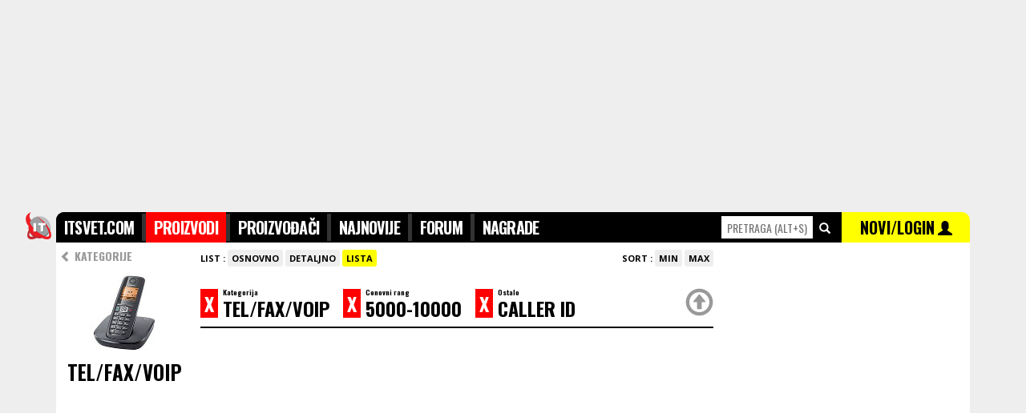

--- FILE ---
content_type: text/html; charset=UTF-8
request_url: https://itsvet.com/kategorija_pretraga-pda1-73.i?order=new&view=list&prices_min_n=5000-10000&i878=1992&order=new
body_size: 6676
content:
<!doctype html>
<html lang="sr" itemscope itemtype="https://schema.org/WebPage">
<head>
<title>ITsvet | Tel/Fax/Voip Caller ID cena 5000-10000</title>
<meta name="description" content="Tel Fax Voip Caller ID cena 5000-10000. Svi novi modeli u prodaji u Srbiji sa cenama. Brzo uporedite ponudu svih maloprodaja i pogledajte cene." />
<meta name="keywords" content="Tel Fax Voip Caller ID cena 5000-10000" />
<meta http-equiv="content-type" content="text/html; charset=utf-8" />
<link rel="canonical" href="https://www.itsvet.com/kategorija_pretraga-pda1-73i?id=">

<meta http-equiv="X-UA-Compatible" content="IE=edge" />
<meta name="application-name" content="ITsvet" />
<meta name="robots" content="noodp,noydir">

<!-- google plus tags -->
<meta itemprop="name" content="ITsvet | Tel/Fax/Voip Caller ID cena 5000-10000">
<meta itemprop="description" content="Tel/Fax/Voip Caller ID cena 5000-10000. Svi novi modeli u prodaji u Srbiji sa cenama. Brzo uporedite ponudu svih maloprodaja i pogledajte cene.">
<meta itemprop="image" content="https://www.itsvet.com/d/f/img/products/73.jpg">
<meta itemprop="author" content="ITsvet.com">


<!-- facebook/linkedin tags -->
<meta property="og:site_name" content="ITsvet.com" />
<meta property="canonical" content="https://www.itsvet.com/kategorija_pretraga-pda1-73i?id=">
<meta property="og:title" content="ITsvet | Tel Fax Voip Caller ID cena 5000-10000" />
<meta property="og:type" content="product" />
<meta property="og:url" content="https://www.itsvet.com/kategorija_pretraga-pda1-73i?id=" />
<meta property="og:description" content="Tel Fax Voip Caller ID cena 5000-10000. Svi novi modeli u prodaji u Srbiji sa cenama. Brzo uporedite ponudu svih maloprodaja i pogledajte cene." />
<meta property="og:image" content="https://www.itsvet.com/d/f/img/products/73.jpg" />
<link rel="image_src" href="https://www.itsvet.com/d/f/img/products/73.jpg" />

<!-- twitter tags -->
<meta name="twitter:card" content="summary" />
<meta name="twitter:url" content="https://www.itsvet.com/kategorija_pretraga-pda1-73i?id=" />
<meta name="twitter:title" content="ITsvet | Tel/Fax/Voip Caller ID cena 5000-10000" />
<meta name="twitter:description" content="Tel/Fax/Voip Caller ID cena 5000-10000. Svi novi modeli u prodaji u Srbiji sa cenama. Brzo uporedite ponudu svih maloprodaja i pogledajte cene." />
<meta name="twitter:image" content="https://www.itsvet.com/d/f/img/products/73.jpg" />
<meta name="twitter:image:src" content="https://www.itsvet.com/d/f/img/products/73.jpg" />
<meta name="twitter:site" content="ITsvet.com" />
<meta name="twitter:creator" content="ITsvet.com" />

<!-- android chrome tags -->
<meta name="mobile-web-app-capable" content="yes">
<meta name="theme-color" content="#000000" />

<!-- web icons -->
<link rel="shortcut icon" sizes="16x16 32x32 48x48 64x64" href="/d/f/img/logo/favicon.ico" />
<link rel="icon" sizes="32x32" href="/d/f/img/logo/transparent-32.png" />
<link rel="icon" sizes="48x48" href="/d/f/img/logo/transparent-48.png" />
<link rel="icon" sizes="64x64" href="/d/f/img/logo/transparent-64.png" />
<link rel="icon" sizes="96x96" href="/d/f/img/logo/transparent-96.png">
<link rel="icon" sizes="128x128" href="/d/f/img/logo/transparent-128.png" />
<link rel="icon" sizes="192x192" href="/d/f/img/logo/transparent-192.png" />
<link rel="icon" sizes="194x194" href="/d/f/img/logo/transparent-194.png" />
<link rel="icon" sizes="196x196" href="/d/f/img/logo/transparent-196.png">
<link rel="manifest" href="/d/f/img/logo/manifest.json">

<!-- apple ios icons -->
<link rel="apple-touch-icon" href="/d/f/img/logo/white-114.png" /><!-- default -->
<link rel="apple-touch-icon" sizes="57x57" href="/d/f/img/logo/white-57.png" /><!-- non retina, andriod -->
<link rel="apple-touch-icon" sizes="60x60" href="/d/f/img/logo/white-60.png" /><!-- non-retina iPhone with iOS7 -->
<link rel="apple-touch-icon" sizes="72x72" href="/d/f/img/logo/white-72.png" /><!-- non-retina iPad with iOS6 or prior -->
<link rel="apple-touch-icon" sizes="76x76" href="/d/f/img/logo/white-76.png" /><!-- non-retina iPad with iOS7 -->
<link rel="apple-touch-icon" sizes="114x114" href="/d/f/img/logo/white-114.png" /><!-- retina iPhone with iOS6 or prior -->
<link rel="apple-touch-icon" sizes="120x120" href="/d/f/img/logo/white-120.png" /><!-- retina iPhone with iOS7 -->
<link rel="apple-touch-icon" sizes="144x144" href="/d/f/img/logo/white-144.png" /><!-- retina iPad with iOS6 or prior -->
<link rel="apple-touch-icon" sizes="152x152" href="/d/f/img/logo/white-152.png" /><!-- retina iPad with iOS7 -->
<link rel="apple-touch-icon" sizes="180x180" href="/d/f/img/logo/white-180.png" /><!-- iPhone 6 Plus with iOS8 -->

<!-- microsoft windows icons -->
<meta name="msapplication-TileColor" content="#FFFFFF" />
<meta name="msapplication-TileImage" content="/d/f/img/logo/transparent-144.png" />
<meta name="msapplication-square70x70logo" content="/d/f/img/logo/transparent-70.png" />
<meta name="msapplication-square150x150logo" content="/d/f/img/logo/transparent-150.png" />
<meta name="msapplication-wide310x150logo" content="/d/f/img/logo/transparent-310x150.png" />
<meta name="msapplication-square310x310logo" content="/d/f/img/logo/transparent-310.png" />
<meta name="msapplication-config" content="/d/f/img/logo/browserconfig.xml">

<script>
  (function(i,s,o,g,r,a,m){i['GoogleAnalyticsObject']=r;i[r]=i[r]||function(){
  (i[r].q=i[r].q||[]).push(arguments)},i[r].l=1*new Date();a=s.createElement(o),
  m=s.getElementsByTagName(o)[0];a.async=1;a.src=g;m.parentNode.insertBefore(a,m)
  })(window,document,'script','//www.google-analytics.com/analytics.js','ga');
  ga('create', 'UA-264472-1', 'auto');
  ga('send', 'pageview');
</script>


<script async src="https://securepubads.g.doubleclick.net/tag/js/gpt.js"></script>
<script>
  window.googletag = window.googletag || {cmd: []};
  googletag.cmd.push(function() {
    googletag.defineSlot('/21922455112/IT-svet_970x250_PagePos-1', [[970, 250], [980, 250], [1140, 250]], 'div-gpt-ad-1582818881725-0').addService(googletag.pubads());
    googletag.defineSlot('/21922455112/IT-svet_300x600_PagePos-1', [[300, 600], [300, 250]], 'div-gpt-ad-1582818944640-0').addService(googletag.pubads());
    googletag.defineSlot('/21922455112/IT-svet_300x600_PagePos-2', [[300, 250], [300, 600]], 'div-gpt-ad-1582819066232-0').addService(googletag.pubads());
    googletag.pubads().enableSingleRequest();
    googletag.enableServices();
  });
</script>


<script data-ad-client="ca-pub-4844645565379287" async src="https://pagead2.googlesyndication.com/pagead/js/adsbygoogle.js"></script>

<!-- includes -->
<link href="/d/f/css/reset_20150719.css" rel="stylesheet" type="text/css" /><!--[if lt IE 9]><link href="/d/f/css/browserfix_ie678.css" rel="stylesheet" type="text/css" /><![endif]-->
<link href='https://fonts.googleapis.com/css?family=Open+Sans:400,700,800&amp;subset=latin,latin-ext' rel='stylesheet' type='text/css'>
<link href='https://fonts.googleapis.com/css?family=Oswald:300,400,700&amp;subset=latin,latin-ext' rel='stylesheet' type='text/css'>
<script src="//ajax.googleapis.com/ajax/libs/jquery/1.11.3/jquery.min.js"></script>
<script src="//ajax.googleapis.com/ajax/libs/angularjs/1.4.2/angular.min.js"></script>
<script type="text/javascript" src="/d/f/jsc/reset_20150719.js"></script>
<link href="https://www.itsvet.com/rss-pf1.i" rel="alternate" type="application/rss+xml" title="rss" />

<!-- configuration -->


</head>

<body style="font-family:'Open Sans',tahoma,sans-serif;padding:0;margin:0;border:0;background-color:#EEEEEE;">

	<div style="margin: 0 auto 0px;width: 1140px; ">


		<div class="xsr xfl h250 xtal xgce xpb0 xpt0" style="width:1140px; z-index:-10; top:0px; position:fixed;"><div class="x1000" style="width:1000px;">
			
			<!-- /21922455112/IT-svet_970x250_PagePos-1 -->
			<div id='div-gpt-ad-1582818881725-0'>
				<script>
				googletag.cmd.push(function() { googletag.display('div-gpt-ad-1582818881725-0'); });
				</script>
			</div>
			
		</div></div>

		<div class="xsr xfl" style="width:1140px;margin-top:265px;z-index:250;" id="topmenu" name="topmenu">
			<div class="xsr xfl" style="width:1140px;">
				<style type="text/css" media="screen" scoped>
					#headmnu { list-style-type: none; text-align: left; margin: 0px; padding: 2px 0; float: left; font-size: 20px; font-family: 'Oswald',impact; font-weight: 700; background-color: #333333;}
					#headmnu li { display: inline; letter-spacing: -0.04em; }
					#headmnu li a { text-decoration: none; padding: 0; color:#FFFFFF; background-color: #000000; padding:4px 10px 4px 10px;}
					#headmnu li a:hover { text-decoration: none; padding: 0; color:#FFFFFF; background-color: #666666; padding:4px 10px 4px 10px;}
					#headmnu li a.selected { text-decoration: none; padding: 0; color:#FFFFFF; background-color: #FF0000; padding:4px 10px 4px 10px;}
					#productsrchhighlight .selected { width:100%; color:#FFFFFF; background-color: #FF0000;}
					#productsrchhighlight .selected a { color:#FFFFFF; background-color: #FF0000;}
					#productsrchhighlight .selected a .price { color:#000000; background-color: #FF0000;}
				</style>
				<div class="xsr xfl xpb10 sticktopmenu h27" style="z-index:300;" data-ng-app="app" data-ng-controller="ProductsSearchController">

					<div class="x40 " style="margin-left:-40px;">
						<img class="w38" src="/d/f/img/logo/transparent-76.png" alt="logo">
					</div>

					<div class="x830 xgc0 h36 xoh xpt2" style="z-index:300; height:36px; border-radius: 10px 0 0 0;">
						<ul id="headmnu" class="xtxb iels25">
					        	<li><a class="pb" href="/">ITSVET.COM</a></li>
					        	<li><a class="pd" href="/proizvodi-pd1.i">PROIZVODI</a></li>
					        	<li><a class="ph" href="/proizvodjaci-ph1.i">PROIZVOĐAČI</a></li>
					        	<li><a class="pz" href="/najnovijiproizvodi-pznewprod1.i">NAJNOVIJE</a></li>
								<li style="display: none;"><a class="pk" href="/prodavci-pk1.i">PRODAVCI</a></li>
					        	<li><a class="pc" href="/forum-pc1.i">FORUM</a></li>
					        	<li><a class="pi" href="/nagrade-pi1.i">NAGRADE</a></li>
					        </ul>
					</div>
					<div class="x310" style="height:36px;">
						<div class="x150 xgc0 h36 xoh xtal xpv1">
							<input id="quicksearchproducts" data-ng-model-options="{ debounce: 200 }" data-ng-keydown="onKeyDown($event)" type="text" name="searchproducts" accesskey="s" placeholder="PRETRAGA (alt+s)" onfocus="$(this).attr('placeholder','')" class="w110 h26 xmt4 xtcf00 xts14 xtac xb0" style="font-family: 'Oswald',impact;text-transform: uppercase;"  data-ng-model="getproductbyname"  onclick="return false;" data-ng-change="getproduct(getproductbyname)">
							&nbsp;<span class="glyphicon glyphicon-search xtcf xts14"></span>
						</div>
						<div class="x160 xgc0 h36 xoh xgcff0 xth34 xtac xpv1" style="z-index:300;border-radius: 0 10px 0 0;">
							<a href="/x-pl1.i" class="xtc0">
								<span class="xtc0 xth37 xts20 xtxb" style="font-family: 'Oswald',impact;font-weight: 700;">NOVI/LOGIN</span> </a>
								<span class="glyphicon glyphicon-user xtc0 xts18" style="z-index:300;"></span>
						</div>
					</div>
					<div class="xsa xtc0 xtft xtxn xts13 xth11 xmt36 xtal" style=" z-index:400;width:1140px;" data-ng-if="getproductbyname" data-ng-cloak><div class="xoh">
						<div class="x830">
							&nbsp;
						</div>
						<div class="x310 xth20 xgcf xmt2" id="productsrchhighlight">
							<div class="x310 xth16 xpv7 xb0 xbss xbcc xbb1" data-ng-repeat="product in products" style="z-index:800;" data-ng-class="{ 'selected': selectedproduct == $index }"><div class="xml10">
								<div class="x300" data-ng-if="!product.rcd && products">
									<a data-ng-href="{{ product.url }}" class="xtc3 xts11 xtxb">SVI REZULTATI PRETRAGE PO KATEGORIJAMA ></a>
								</div>
								<div class="x300" data-ng-if="product.rcd">
									<div class="x60"><img class="w50 h50 xgcf" src="https://www.itsvet.com/d/f/img/1x1t.gif" data-ng-src="https://www.itsvet.com/f/{{product.tbl}}/{{ product.rcd | id2imgpath }}/{{product.img}}_1.jpg" alt="productimage" /></div>
									<div class="x240"><a data-ng-href="/{{ product.tables | replacetxt2url }}_{{ product.producer | replacetxt2url  }}_{{ product.model  | replacetxt2url }}-pdaa1-{{ product.tbl }}.i?id={{ product.rcd }}" class="xtc3" data-ng-click="getproductbyname = null"><span class="xts14 xtxb">{{ product.producer }}</span><br><span class="xts16 xtxb">{{ product.model }}</span><br><span class="xtcf00 xtxb price">{{ product.minprice }} din</span></a></div>
								</div>
							</div></div>
						</div></div>
					</div>
				</div>
				<script>
				var app = angular.module("app", []);
				app.controller("ProductsSearchController", function($scope, $http) {
					$scope.getproduct = function(newVal, oldVal) {
						if ($scope.getproductbyname) {
							//$scope.query = $scope.query.replace(/[\s,]+/g, ',');  // make sure that space is replaced with commas in order for search to work
							$http.get('/pq1.php?qry=' + $scope.getproductbyname).
							success(function(data, status, headers, config) {
								$scope.products = data;
								$scope.selectedproduct="0";
							}).
							error(function(data, status, headers, config) {
								//alert('error');
							});
						}
					};
					$scope.selectedproduct = "0";
					$scope.onKeyDown = function ($event) {
						if($event.which=="13"){
							if($("#productsrchhighlight").find("div.selected").find("a").attr("href")){
								if($scope.selectedproduct>0){
									window.location.href = $("#productsrchhighlight").find("div.selected").find("a").attr("href");
								}else {
									window.location.href = "/pretraga-pt1.i?qry="+$("#quicksearchproducts").val();
								}
							}
						}
						if($event.which=="38"){
							if($("#productsrchhighlight").find("div.selected").prev().find("a").attr("href")){
								$scope.selectedproduct=+$scope.selectedproduct-1;
							}
						}
						if($event.which=="40"){
							if($("#productsrchhighlight").find("div.selected").next().find("a").attr("href")){
								$scope.selectedproduct=+$scope.selectedproduct+1;
							}
						}
						if($event.which=="27"){
							$scope.products="";
							$scope.selectedproduct="0";
							$("#quicksearchproducts").val('');
						}

					};
				});
				app.filter('id2imgpath', function () {
					return function (item) {
						function pad (str, max) {
							str = str.toString();
							return str.length < max ? pad("0" + str, max) : str;
						}
						return pad(item,12).match(/.{1,3}/g).join('/');
					};
				});
				app.filter('replacetxt2url', function () {
					return function (item) {
						return item.replace("Š", "S").replace("Đ", "DJ").replace("Č", "C").replace("Ć", "C").replace("Ž", "Z").replace("š", "s").replace("đ", "dj").replace("č", "c").replace("ć", "c").replace("ž", "z").replace('-','_').replace(' ','_').replace('-','_').replace(' ','_').replace('-','_').replace(' ','_').replace('-','_').replace(' ','_').replace('-','_').replace(' ','_').replace('-','_').replace(' ','_').replace('-','_').replace(' ','_').replace('-','_').replace(' ','_').replace('-','_').replace(' ','_').replace('-','_').replace(' ','_').replace('-','_').replace(' ','_').toLowerCase();
					};
				});
				</script>
			</div>

			<div style="position:relative;float:left;width:1140px;background-color:#FFFFFF;padding-bottom:250px;">
				<div style="position:relative;float:left;width:820px;margin-top:0px;min-height:3000px;-webkit-border-radius: 0px;-moz-border-radius: 0px;border-radius: 0px;">
<div class='x820 xoh'><div class='xml0'><div class='x170 xoh'><div class='xml0'>



<div class="x170 xgcf xoh xtxb xoh"><div class="">

	<script>

		function sortoptions(list,sorting,scending){
				var $people = $('div.'+list);
				var	$peopleli = $people.children('a.opt');

				if(sorting=="n"){
					$peopleli.sort(function(a,b) {
						var an = a.getAttribute('data-'+sorting);
						var bn = b.getAttribute('data-'+sorting);


					  function chunkify(t) {
					    var tz = new Array();
					    var x = 0, y = -1, n = 0, i, j;

					    while (i = (j = t.charAt(x++)).charCodeAt(0)) {
					      var m = (i == 46 || (i >=48 && i <= 57));
					      if (m !== n) {
					        tz[++y] = "";
					        n = m;
					      }
					      tz[y] += j;
					    }
					    return tz;
					  }

					  var aa = chunkify(an.toLowerCase());
					  var bb = chunkify(bn.toLowerCase());

					  for (x = 0; aa[x] && bb[x]; x++) {
					    if (aa[x] !== bb[x]) {
					      var c = Number(aa[x]), d = Number(bb[x]);
					      if (c == aa[x] && d == bb[x]) {
					        return c - d;
					      } else return (aa[x] > bb[x]) ? 1 : -1;
					    }
					  }
					  return aa.length - bb.length;
					});
				}else{
					$peopleli.sort(function(a,b){
						var an = a.getAttribute('data-'+sorting);
						var bn = b.getAttribute('data-'+sorting);

						if(scending=="desc"){
							if(an < bn) {
								return 1;
							}
							if(an > bn) {
								return -1;
							}
							return 0;
						}else{
							if(an > bn) {
								return 1;
							}
							if(an < bn) {
								return -1;
							}
							return 0;
						}

					});
				}



				$peopleli.detach().appendTo($people);
		}
	</script>

	<div class="x170 xgcf">
		<ul style="list-style-type: none; text-align: center; margin: 0px; padding: 6px 0; float: left; font-size: 14px; font-family: 'Oswald',impact; font-weight: bold; ">
			<div class="x165 xth30 xtca xtal xmit3"><div class="xpl5"><a class="xtxn xtc9 xtxb" href="/proizvodi-pd1.i"><span class="glyphicon glyphicon-chevron-left"></span> KATEGORIJE</a></div></div>
		</ul>
	</div>


	<div class="x170 xgcf xoh xtac xmb25">
		<!-- <img class="w155 xmil5 xmr1 xmb5" src="https://www.itsvet.com/img/obj/comp_comp_laptop/000/000/013/703/bigimg.jpg" alt=""> -->
		<!--<img src="https://imagenesparapintar.net/wp-content/uploads/2012/02/imagenes-de-camaras-para-pintar-4.jpg" alt="" class="w150">-->
		<img src="/d/f/img/products/73.jpg" alt="" class="w100"><br>
		<span class=" xts25 xtxb xtac" style=" font-family: 'Oswald',impact;">TEL/FAX/VOIP</span>
	</div>

	<div class="x170"><div class="x170">


		

		

	</div></div>

</div></div>
</div></div><div class='x650 xoh'><div class='xml10'>
<div class="x640 xoh xb0 xbss xbcc xbb0 xpb3 xts11 xmt10">
	<style>
		#pgroup { list-style-type: none; margin: 3px 0 10px 0; padding: 0px; cursor:pointer;}
		#pgroup li { font-size:11px; font-weight: bold; display: inline; padding: 3px 5px; background-color: #eeeeee; -webkit-border-radius: 3px; -moz-border-radius: 3px; border-radius: 3px; }
		#pgroup li:hover { font-size:11px; font-weight: bold; display: inline; padding: 3px 5px; background-color:#dddddd; -webkit-border-radius: 3px; -moz-border-radius: 3px; border-radius: 3px; }
		#pgroup li.sel { font-size:11px; font-weight: bold; display: inline; padding: 3px 5px; background-color: #ff0000; color: #ffffff; -webkit-border-radius: 3px; -moz-border-radius: 3px; border-radius: 3px; }
		#pgroup li.sel:hover { font-size:11px; font-weight: bold; display: inline; padding: 3px 5px; background-color: #ff0000; color: #ffffff; -webkit-border-radius: 3px; -moz-border-radius: 3px; border-radius: 3px; }
		#pgroup li.sel a { color: #ffffff; }
		#pgroup2 { list-style-type: none; margin: 3px 0 10px 0; padding: 0px; cursor:pointer;}
		#pgroup2 li { font-size:11px; font-weight: bold; display: inline; padding: 3px 5px; background-color: #eeeeee; -webkit-border-radius: 3px; -moz-border-radius: 3px; border-radius: 3px; }
		#pgroup2 li:hover { font-size:11px; font-weight: bold; display: inline; padding: 3px 5px; background-color: #dddddd; -webkit-border-radius: 3px; -moz-border-radius: 3px; border-radius: 3px; }
		#pgroup2 li.sel { font-size:11px; font-weight: bold; display: inline; padding: 3px 5px; background-color: #ffff00; color: #000000; -webkit-border-radius: 3px; -moz-border-radius: 3px; border-radius: 3px; }
		#pgroup2 li.sel:hover { font-size:11px; font-weight: bold; display: inline; padding: 3px 5px; background-color: #ffff00; color: #000000; -webkit-border-radius: 3px; -moz-border-radius: 3px; border-radius: 3px; }
		#pgroup3 { list-style-type: none; margin: 3px 0 10px 0; padding: 0px; cursor:pointer;}
		#pgroup3 li { font-size:11px; font-weight: bold; display: inline; padding: 3px 5px; background-color: #eeeeee; color:#FF0000; -webkit-border-radius: 3px; -moz-border-radius: 3px; border-radius: 3px; }
		#pgroup3 li:hover { font-size:11px; font-weight: bold; display: inline; padding: 3px 5px; background-color: #FF0000; color:#ffffff; -webkit-border-radius: 3px; -moz-border-radius: 3px; border-radius: 3px; }
		#pgroup3 li.sel { font-size:11px; font-weight: bold; display: inline; padding: 3px 5px; background-color: #aaaaff; color: #FFFFFF; -webkit-border-radius: 3px; -moz-border-radius: 3px; border-radius: 3px; }
		#pgroup3 li.sel:hover { font-size:11px; font-weight: bold; display: inline; padding: 3px 5px; background-color: #aaaaff; color: #FFFFFF; -webkit-border-radius: 3px; -moz-border-radius: 3px; border-radius: 3px; }
		#pgroup4 { list-style-type: none; margin: 3px 0 10px 0; padding: 0px; cursor:pointer;}
		#pgroup4 li { font-size:11px; font-weight: bold; display: inline; padding: 3px 5px; background-color: #eeeeee; color:#FF0000; -webkit-border-radius: 3px; -moz-border-radius: 3px; border-radius: 3px; }
		#pgroup4 li:hover { font-size:11px; font-weight: bold; display: inline; padding: 3px 5px; background-color: #FF0000; color:#ffffff; -webkit-border-radius: 3px; -moz-border-radius: 3px; border-radius: 3px; }
		#pgroup4 li.sel { font-size:11px; font-weight: bold; display: inline; padding: 3px 5px; background-color: #aaffaa; color: #FFFFFF; -webkit-border-radius: 3px; -moz-border-radius: 3px; border-radius: 3px; }
		#pgroup4 li.sel:hover { font-size:11px; font-weight: bold; display: inline; padding: 3px 5px; background-color: #aaffaa; color: #FFFFFF; -webkit-border-radius: 3px; -moz-border-radius: 3px; border-radius: 3px; }
	</style>
	<div class="x640 xts11"><div class="xml0">

		<div class="x350 xdn">
			<div class="x350">
				<ul id="pgroup">
					<li class="selorder selordernewer sel"><a href="/kategorija_pretraga-pda1-73.i?order=new&view=list&prices_min_n=5000-10000&i878=1992&order=max" class="xtxn xtxb xtc0 selordermax">SVE</a></li>
					<li class="selorder selordernewer"><a href="/kategorija_pretraga-pda1-73.i?order=new&view=list&prices_min_n=5000-10000&i878=1992&order=max" class="xtxn xtxb xtc0 selordermax">NOVO</a></li>
					<li class="selorder selorderlower"><a href="/kategorija_pretraga-pda1-73.i?order=new&view=list&prices_min_n=5000-10000&i878=1992&order=new" class="xtxn xtxb xtc0 selordernew">POJEFTINILO</a></li>
					<li class="selorder selorderhigher"><a href="/kategorija_pretraga-pda1-73.i?order=new&view=list&prices_min_n=5000-10000&i878=1992&order=min" class="xtxn xtxb xtc0">POSKUPELO</a></li>
				</ul>
			</div>
			<div class="x350">
				<ul id="pgroup3">
					<li class="selorder sel"><a href="/kategorija_pretraga-pda1-73.i?order=new&view=list&prices_min_n=5000-10000&i878=1992&order=min" class="xtxn xtxb xtc0">SVE</a></li>
					<li class="selorder"><a href="/kategorija_pretraga-pda1-73.i?order=new&view=list&prices_min_n=5000-10000&i878=1992&order=min" class="xtxn xtxb xtc0">1W</a></li>
					<li class="selorder"><a href="/kategorija_pretraga-pda1-73.i?order=new&view=list&prices_min_n=5000-10000&i878=1992&order=max" class="xtxn xtxb xtc0 selordermax">2W</a></li>
					<li class="selorder"><a href="/kategorija_pretraga-pda1-73.i?order=new&view=list&prices_min_n=5000-10000&i878=1992&order=max" class="xtxn xtxb xtc0 selordermax">3W</a></li>
					<li class="selorder"><a href="/kategorija_pretraga-pda1-73.i?order=new&view=list&prices_min_n=5000-10000&i878=1992&order=new" class="xtxn xtxb xtc0 selordernew">1M</a></li>
					<li class="selorder"><a href="/kategorija_pretraga-pda1-73.i?order=new&view=list&prices_min_n=5000-10000&i878=1992&order=min" class="xtxn xtxb xtc0">2M</a></li>
					<li class="selorder"><a href="/kategorija_pretraga-pda1-73.i?order=new&view=list&prices_min_n=5000-10000&i878=1992&order=max" class="xtxn xtxb xtc0 selordermax">3M</a></li>
					<li class="selorder"><a href="/kategorija_pretraga-pda1-73.i?order=new&view=list&prices_min_n=5000-10000&i878=1992&order=new" class="xtxn xtxb xtc0 selordernew">6M</a></li>
					<li class="selorder"><a href="/kategorija_pretraga-pda1-73.i?order=new&view=list&prices_min_n=5000-10000&i878=1992&order=min" class="xtxn xtxb xtc0">12M</a></li>
				</ul>
			</div>
		</div>
		<div class="x300 xtal"><div class="xmr10">
			<div class="x290 xtal">
				<ul id="pgroup2">
					<strong>LIST : </strong>
					<li class="selview selviewbasic sel"><a href="/kategorija_pretraga-pda1-73.i?order=new&view=list&prices_min_n=5000-10000&i878=1992&view=basic" class="xtxn xtxb xtc0">OSNOVNO</a></li>
					<li class="selview selviewdetails"><a href="/kategorija_pretraga-pda1-73.i?order=new&view=list&prices_min_n=5000-10000&i878=1992&view=details" class="xtxn xtxb xtc0">DETALJNO</a></li>
					<li class="selview selviewlist"><a href="/kategorija_pretraga-pda1-73.i?order=new&view=list&prices_min_n=5000-10000&i878=1992&view=list" class="xtxn xtxb xtc0">LISTA</a></li>
				</ul>
			</div>
		</div></div>
		<div class="x340 xtar "><div class="xmr10">
			<div class="x340 xtar">
				<ul id="pgroup4">
					<strong>SORT : </strong>
					<li class="selorder selordermin sel"><a href="/kategorija_pretraga-pda1-73.i?order=new&view=list&prices_min_n=5000-10000&i878=1992&order=min" class="xtxn xtxb xtc0">MIN</a></li>
					<li class="selorder selordermax"><a href="/kategorija_pretraga-pda1-73.i?order=new&view=list&prices_min_n=5000-10000&i878=1992&order=max" class="xtxn xtxb xtc0 selordermax">MAX</a></li>
					<!--<li class="selorder selorderpop"><a href="/kategorija_pretraga-pda1-73.i?order=new&view=list&prices_min_n=5000-10000&i878=1992&order=min" class="xtxn xtxb xtc0">POP</a></li>--
					<!--<li class="selorder selorderkom"><a href="/kategorija_pretraga-pda1-73.i?order=new&view=list&prices_min_n=5000-10000&i878=1992&order=max" class="xtxn xtxb xtc0 selordermax">KOM</a></li>-->
				</ul>
			</div>
		</div></div>
		<!--
		<div class="x60 xtac xts12xtcf00">
			<ul id="pgroup3">
				<li>42 <span class="glyphicon glyphicon-heart"></span></li>
			</ul>

		</div>
		-->

		<div class="x640 xpb0 xtxb xts24 xpt10"  style=" font-family: 'Oswald',impact;"><div class="">
			<div class="x640 xgcf xb0 xbss xbc0 xbb2 stickprodmenu xpt5"  style="z-index:200;">
				<style>
					.optsel { color:#FFFFFF; background-color:#FF0000; text-decoration: none; }
					.optsel:hover { color:#FF0000; background-color:#FFFFFF; text-decoration: none; }
					.topsel { color:#999999;text-decoration: none; font-size: 35px; line-height: 45px;}
					.topsel:hover { color:#FF0000;text-decoration: none;font-size: 35px; line-height: 45px; }
				</style>
				<div class="xsr xfl xpt6">
					<div class="xsr xfl"><a href="/x-pd1-73.i" class="xgcf00 xtcf xph5 optsel">X</a>&nbsp;</div>
					<div class="xsr xfl xth30"><div class="xmr5"><div class="xts9 xth9">Kategorija</div><div class="xsr xfl"> TEL/FAX/VOIP&nbsp;&nbsp;</div></div></div>
				</div>
								<div class="xsr xfl xpt6">
					<div class="xsr xfl"><a href="/x-pda1-73.i?order=new&view=list&prices_min_n=5000-10000&i878=1992&prices_min_n=&option=" class="xgcf00 xtcf xph5 optsel">X</a>&nbsp;</div>
					<div class="xsr xfl xth30"><div class="xmr5"><div class="xts9 xth9">Cenovni rang</div><div class="xsr xfl"> 5000-10000&nbsp;&nbsp;</div></div></div>
				</div>
																																																																									<div class="xsr xfl xpt6">
							<div class="xsr xfl"><a href="/x-pda1-73.i?order=new&view=list&prices_min_n=5000-10000&i878=1992&i878=" class="xgcf00 xtcf xph5 optsel">X</a>&nbsp;</div>
							<div class="xsr xfl xth30"><div class="xmr5"><div class="xts9 xth9">Ostalo</div><div class="xsr xfl">  CALLER ID&nbsp;&nbsp;</div></div></div>
						</div>
													<div class="xsr xfr">
					<a href="" class="xtxn xtc9 xth49" onclick="window.scrollTo(0, 0);return false;"><span class="glyphicon glyphicon-upload topsel"></span></a>
				</div>
			</div>
		</div></div>

	</div>
	</div>
</div>

	<script>$(document).ready(function(){ $("img.lazy").lazyload(); }); </script>
	<div class="x645 xmt2" id="Results"><div class="xml0">
		<div class="xm0">
			<div class="x645">
				<div class="x645">
									</div>
							</div>
		</div>
	</div>
	</div>
</div></div></div></div>
			</div>
			<div class="x310 xgcf xmt10" style="min-height:3000px;"><div class="xml10">

				<div class="x300 h600 xmb10">
					
					<!-- /21922455112/IT-svet_300x600_PagePos-1 -->
					<div id='div-gpt-ad-1582818944640-0'>
						<script>
						googletag.cmd.push(function() { googletag.display('div-gpt-ad-1582818944640-0'); });
						</script>
					</div>
					
				</div>

				<div class="x300 xmb0">
				                                        
<script>
setTimeout(function() {
        document.getElementById("right300multibanners").style.display = "block"
}, 1400);
</script>
                                        
					                                        <iframe id="right300multibanners" src="/pr1.php?id=rr&limit=10" style="display:none;width:300px;height:1560px;margin:0px;padding:0px;border:0;overflow:hidden;"></iframe>
								</div>
				
				<div class="x300 xmt0"><div class="x300 stickadright">
					
					<!-- /21922455112/IT-svet_300x600_PagePos-2 -->
					<div id='div-gpt-ad-1582819066232-0'>
						<script>
						googletag.cmd.push(function() { googletag.display('div-gpt-ad-1582819066232-0'); });
						</script>
					</div>
					
				</div></div>
				
				<div class="xcb"></div>
			</div></div>
		</div>
		<div class="xsr xfl xtac xpv10 xb0 xbss xbcd xbt1 xpb50" style="background-color:#F7F7F7;width:1140px;margin-bottom:0px;font-family:'Open sans',sans-serif;"><div class="xmh10">
			<div class="x375 xts10 xtal">© 2026 CEDENS COMPANY d.o.o.</div>
			<div class="x370 xts10 xtac">coded with <span class="glyphicon glyphicon-heart"></span> by Kalinić Milan</div>
			<div class="x375 xts10 xtar"><span class="xtxb">email</span> <a href="mailto:itsvet.com@gmail.com" class="xtxn xtc0">itsvet.com@gmail.com</a></div>
		</div></div>
	</div>

	<script> if (location.pathname == "/"){ var headmnupg = ".pb";  } else { var headmnupg = ".p"+location.pathname.split('-')[1].split('')[1];  }  $(headmnupg).addClass('selected');  // select option in main menu by url // </script>

	<script>$(document).ready(function(){ // AUTOSELECTOR for jQuery, usage: add selview to all and sellviewone sellviewtwo to each, it will clean .sel from all and .sel to one
		var fullurlis = window.location.href.split("?");
		if(fullurlis[1]){
			var fullparams = fullurlis[1].split("&");
			for (i = 0; i < fullparams.length; i++) {
				var fullparam = fullparams[i].split("=");
				if($(".sel"+fullparam[0]).length){
					$(".sel"+fullparam[0]).removeClass("sel");
					$(".sel"+fullparam[0]+""+fullparam[1]).addClass("sel");
				}
			};
		};
	});</script>

	<script>
		$(document).ready(function(){
			$(".sticktopmenu").sticky({ topSpacing:0 });
			$(".stickprodmenu").sticky({ topSpacing:36 });
			$(".stickprodname").sticky({ topSpacing:36 });
			$(".stickadleft").sticky({ topSpacing:47 });
			$(".stickadright").sticky({ topSpacing:47 });
			$(".stickbackadused").sticky({ topSpacing:36 });
		});
	</script>

</div>

</body>
</html>


--- FILE ---
content_type: text/html; charset=utf-8
request_url: https://www.google.com/recaptcha/api2/aframe
body_size: 268
content:
<!DOCTYPE HTML><html><head><meta http-equiv="content-type" content="text/html; charset=UTF-8"></head><body><script nonce="rjN_DGqvNz-vXL6_vbba-A">/** Anti-fraud and anti-abuse applications only. See google.com/recaptcha */ try{var clients={'sodar':'https://pagead2.googlesyndication.com/pagead/sodar?'};window.addEventListener("message",function(a){try{if(a.source===window.parent){var b=JSON.parse(a.data);var c=clients[b['id']];if(c){var d=document.createElement('img');d.src=c+b['params']+'&rc='+(localStorage.getItem("rc::a")?sessionStorage.getItem("rc::b"):"");window.document.body.appendChild(d);sessionStorage.setItem("rc::e",parseInt(sessionStorage.getItem("rc::e")||0)+1);localStorage.setItem("rc::h",'1768832735488');}}}catch(b){}});window.parent.postMessage("_grecaptcha_ready", "*");}catch(b){}</script></body></html>